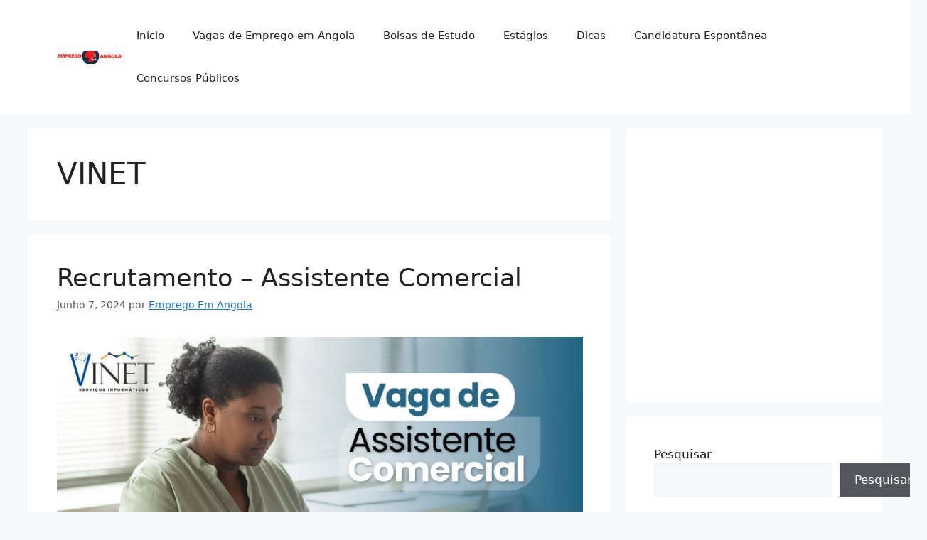

--- FILE ---
content_type: text/html; charset=UTF-8
request_url: https://empregoemangola.net/tag/vinet/
body_size: 11342
content:
<!DOCTYPE html><html lang="pt-AO"><head><script data-no-optimize="1">var litespeed_docref=sessionStorage.getItem("litespeed_docref");litespeed_docref&&(Object.defineProperty(document,"referrer",{get:function(){return litespeed_docref}}),sessionStorage.removeItem("litespeed_docref"));</script> <meta charset="UTF-8"><title>VINET &#8211; Emprego Em Angola 2025</title><meta name='robots' content='max-image-preview:large' /><meta name="viewport" content="width=device-width, initial-scale=1"><link rel="alternate" type="application/rss+xml" title="Emprego Em Angola 2025 &raquo; Feed" href="https://empregoemangola.net/feed/" /><link rel="alternate" type="application/rss+xml" title="Emprego Em Angola 2025 &raquo; Feed de comentários" href="https://empregoemangola.net/comments/feed/" /><link rel="alternate" type="application/rss+xml" title="Feed de etiquetas Emprego Em Angola 2025 &raquo; VINET" href="https://empregoemangola.net/tag/vinet/feed/" /><link data-optimized="2" rel="stylesheet" href="https://empregoemangola.net/wp-content/litespeed/css/c13866096a9890652009982eb5e44804.css?ver=41f76" /><link rel="https://api.w.org/" href="https://empregoemangola.net/wp-json/" /><link rel="alternate" title="JSON" type="application/json" href="https://empregoemangola.net/wp-json/wp/v2/tags/1657" /><link rel="EditURI" type="application/rsd+xml" title="RSD" href="https://empregoemangola.net/xmlrpc.php?rsd" /><meta name="generator" content="WordPress 6.9" /><link rel="icon" href="https://empregoemangola.net/wp-content/uploads/2024/01/cropped-Emprego-em-angola-1-32x32.jpg" sizes="32x32" /><link rel="icon" href="https://empregoemangola.net/wp-content/uploads/2024/01/cropped-Emprego-em-angola-1-192x192.jpg" sizes="192x192" /><link rel="apple-touch-icon" href="https://empregoemangola.net/wp-content/uploads/2024/01/cropped-Emprego-em-angola-1-180x180.jpg" /><meta name="msapplication-TileImage" content="https://empregoemangola.net/wp-content/uploads/2024/01/cropped-Emprego-em-angola-1-270x270.jpg" /></head><body class="archive tag tag-vinet tag-1657 wp-custom-logo wp-embed-responsive wp-theme-generatepress right-sidebar nav-float-right separate-containers header-aligned-left dropdown-hover" itemtype="https://schema.org/Blog" itemscope>
<a class="screen-reader-text skip-link" href="#content" title="Saltar para o conteúdo">Saltar para o conteúdo</a><header class="site-header has-inline-mobile-toggle" id="masthead" aria-label="Site"  itemtype="https://schema.org/WPHeader" itemscope><div class="inside-header grid-container"><div class="site-logo">
<a href="https://empregoemangola.net/" rel="home">
<img data-lazyloaded="1" src="[data-uri]"  class="header-image is-logo-image" alt="Emprego Em Angola 2025" data-src="https://empregoemangola.net/wp-content/uploads/2024/05/cropped-EMPREGO-EM-ANGOLA.png" width="446" height="89" />
</a></div><nav class="main-navigation mobile-menu-control-wrapper" id="mobile-menu-control-wrapper" aria-label="Mobile Toggle">
<button data-nav="site-navigation" class="menu-toggle" aria-controls="primary-menu" aria-expanded="false">
<span class="gp-icon icon-menu-bars"><svg viewBox="0 0 512 512" aria-hidden="true" xmlns="http://www.w3.org/2000/svg" width="1em" height="1em"><path d="M0 96c0-13.255 10.745-24 24-24h464c13.255 0 24 10.745 24 24s-10.745 24-24 24H24c-13.255 0-24-10.745-24-24zm0 160c0-13.255 10.745-24 24-24h464c13.255 0 24 10.745 24 24s-10.745 24-24 24H24c-13.255 0-24-10.745-24-24zm0 160c0-13.255 10.745-24 24-24h464c13.255 0 24 10.745 24 24s-10.745 24-24 24H24c-13.255 0-24-10.745-24-24z" /></svg><svg viewBox="0 0 512 512" aria-hidden="true" xmlns="http://www.w3.org/2000/svg" width="1em" height="1em"><path d="M71.029 71.029c9.373-9.372 24.569-9.372 33.942 0L256 222.059l151.029-151.03c9.373-9.372 24.569-9.372 33.942 0 9.372 9.373 9.372 24.569 0 33.942L289.941 256l151.03 151.029c9.372 9.373 9.372 24.569 0 33.942-9.373 9.372-24.569 9.372-33.942 0L256 289.941l-151.029 151.03c-9.373 9.372-24.569 9.372-33.942 0-9.372-9.373-9.372-24.569 0-33.942L222.059 256 71.029 104.971c-9.372-9.373-9.372-24.569 0-33.942z" /></svg></span><span class="screen-reader-text">Menu</span>		</button></nav><nav class="main-navigation sub-menu-right" id="site-navigation" aria-label="Primary"  itemtype="https://schema.org/SiteNavigationElement" itemscope><div class="inside-navigation grid-container">
<button class="menu-toggle" aria-controls="primary-menu" aria-expanded="false">
<span class="gp-icon icon-menu-bars"><svg viewBox="0 0 512 512" aria-hidden="true" xmlns="http://www.w3.org/2000/svg" width="1em" height="1em"><path d="M0 96c0-13.255 10.745-24 24-24h464c13.255 0 24 10.745 24 24s-10.745 24-24 24H24c-13.255 0-24-10.745-24-24zm0 160c0-13.255 10.745-24 24-24h464c13.255 0 24 10.745 24 24s-10.745 24-24 24H24c-13.255 0-24-10.745-24-24zm0 160c0-13.255 10.745-24 24-24h464c13.255 0 24 10.745 24 24s-10.745 24-24 24H24c-13.255 0-24-10.745-24-24z" /></svg><svg viewBox="0 0 512 512" aria-hidden="true" xmlns="http://www.w3.org/2000/svg" width="1em" height="1em"><path d="M71.029 71.029c9.373-9.372 24.569-9.372 33.942 0L256 222.059l151.029-151.03c9.373-9.372 24.569-9.372 33.942 0 9.372 9.373 9.372 24.569 0 33.942L289.941 256l151.03 151.029c9.372 9.373 9.372 24.569 0 33.942-9.373 9.372-24.569 9.372-33.942 0L256 289.941l-151.029 151.03c-9.373 9.372-24.569 9.372-33.942 0-9.372-9.373-9.372-24.569 0-33.942L222.059 256 71.029 104.971c-9.372-9.373-9.372-24.569 0-33.942z" /></svg></span><span class="mobile-menu">Menu</span>				</button><div id="primary-menu" class="main-nav"><ul id="menu-top-header-menu" class=" menu sf-menu"><li id="menu-item-32597" class="menu-item menu-item-type-custom menu-item-object-custom menu-item-home menu-item-32597"><a href="https://empregoemangola.net/">Início</a></li><li id="menu-item-32566" class="menu-item menu-item-type-taxonomy menu-item-object-category menu-item-32566"><a href="https://empregoemangola.net/category/vagas-de-emprego-em-angola/">Vagas de Emprego em Angola</a></li><li id="menu-item-32558" class="menu-item menu-item-type-taxonomy menu-item-object-category menu-item-32558"><a href="https://empregoemangola.net/category/bolsas-de-estudo/">Bolsas de Estudo</a></li><li id="menu-item-32586" class="menu-item menu-item-type-taxonomy menu-item-object-category menu-item-32586"><a href="https://empregoemangola.net/category/estagios/">Estágios</a></li><li id="menu-item-32565" class="menu-item menu-item-type-taxonomy menu-item-object-category menu-item-32565"><a href="https://empregoemangola.net/category/dicas-emprego-em-angola/">Dicas</a></li><li id="menu-item-32560" class="menu-item menu-item-type-taxonomy menu-item-object-category menu-item-32560"><a href="https://empregoemangola.net/category/candidatura-espontanea/">Candidatura Espontânea</a></li><li id="menu-item-32561" class="menu-item menu-item-type-taxonomy menu-item-object-category menu-item-32561"><a href="https://empregoemangola.net/category/concursos-publicos/">Concursos Públicos</a></li></ul></div></div></nav></div></header><div class="site grid-container container hfeed" id="page"><div class="site-content" id="content"><div class="content-area" id="primary"><main class="site-main" id="main"><header class="page-header" aria-label="Page"><h1 class="page-title">
VINET</h1></header><article id="post-37413" class="post-37413 post type-post status-publish format-standard has-post-thumbnail hentry category-vagas-de-emprego-em-angola category-vagas-de-emprego-em-luanda tag-vinet tag-vinet-servicos-informaticos" itemtype="https://schema.org/CreativeWork" itemscope><div class="inside-article"><header class="entry-header"><h2 class="entry-title" itemprop="headline"><a href="https://empregoemangola.net/assistente-comercial-5/" rel="bookmark">Recrutamento &#8211; Assistente Comercial</a></h2><div class="entry-meta">
<span class="posted-on"><time class="updated" datetime="2024-06-14T14:16:15+00:00" itemprop="dateModified">Junho 14, 2024</time><time class="entry-date published" datetime="2024-06-07T21:46:54+00:00" itemprop="datePublished">Junho 7, 2024</time></span> <span class="byline">por <span class="author vcard" itemprop="author" itemtype="https://schema.org/Person" itemscope><a class="url fn n" href="https://empregoemangola.net/author/empregoemangola_net_4dm1n/" title="Ver todos os artigos de Emprego Em Angola" rel="author" itemprop="url"><span class="author-name" itemprop="name">Emprego Em Angola</span></a></span></span></div></header><div class="post-image">
<a href="https://empregoemangola.net/assistente-comercial-5/">
<img data-lazyloaded="1" src="[data-uri]" width="1536" height="1536" data-src="https://empregoemangola.net/wp-content/uploads/2024/06/Assistente-Comercial.jpg" class="attachment-full size-full wp-post-image" alt="" itemprop="image" decoding="async" fetchpriority="high" data-srcset="https://empregoemangola.net/wp-content/uploads/2024/06/Assistente-Comercial.jpg 1536w, https://empregoemangola.net/wp-content/uploads/2024/06/Assistente-Comercial-300x300.jpg 300w, https://empregoemangola.net/wp-content/uploads/2024/06/Assistente-Comercial-1024x1024.jpg 1024w, https://empregoemangola.net/wp-content/uploads/2024/06/Assistente-Comercial-150x150.jpg 150w, https://empregoemangola.net/wp-content/uploads/2024/06/Assistente-Comercial-768x768.jpg 768w" data-sizes="(max-width: 1536px) 100vw, 1536px" />
</a></div><div class="entry-summary" itemprop="text"><p>Assistente Comercial VINET &#8211; SERVIÇOS INFORMÁTICOS Requisitos: Licenciatura em Gestão de Empresas, Marketing ou área relacionada; Experiência exigida de 3 anos; Relações com clientes / customer manager; Informática Pacote Office, com 3 anos de experiência; Experiência com a gestão de carteira de clientes ou desenvolvimento de negócios; Excelentes habilidades de comunicação e negociação. Responsabilidades: Elaborar &#8230; <a title="Recrutamento &#8211; Assistente Comercial" class="read-more" href="https://empregoemangola.net/assistente-comercial-5/" aria-label="Read more about Recrutamento &#8211; Assistente Comercial">Ler mais</a></p></div><footer class="entry-meta" aria-label="Entry meta">
<span class="cat-links"><span class="gp-icon icon-categories"><svg viewBox="0 0 512 512" aria-hidden="true" xmlns="http://www.w3.org/2000/svg" width="1em" height="1em"><path d="M0 112c0-26.51 21.49-48 48-48h110.014a48 48 0 0143.592 27.907l12.349 26.791A16 16 0 00228.486 128H464c26.51 0 48 21.49 48 48v224c0 26.51-21.49 48-48 48H48c-26.51 0-48-21.49-48-48V112z" /></svg></span><span class="screen-reader-text">Categorias </span><a href="https://empregoemangola.net/category/vagas-de-emprego-em-angola/" rel="category tag">Vagas de Emprego em Angola</a>, <a href="https://empregoemangola.net/category/vagas-de-emprego-em-luanda/" rel="category tag">Vagas de Emprego em Luanda</a></span> <span class="tags-links"><span class="gp-icon icon-tags"><svg viewBox="0 0 512 512" aria-hidden="true" xmlns="http://www.w3.org/2000/svg" width="1em" height="1em"><path d="M20 39.5c-8.836 0-16 7.163-16 16v176c0 4.243 1.686 8.313 4.687 11.314l224 224c6.248 6.248 16.378 6.248 22.626 0l176-176c6.244-6.244 6.25-16.364.013-22.615l-223.5-224A15.999 15.999 0 00196.5 39.5H20zm56 96c0-13.255 10.745-24 24-24s24 10.745 24 24-10.745 24-24 24-24-10.745-24-24z"/><path d="M259.515 43.015c4.686-4.687 12.284-4.687 16.97 0l228 228c4.686 4.686 4.686 12.284 0 16.97l-180 180c-4.686 4.687-12.284 4.687-16.97 0-4.686-4.686-4.686-12.284 0-16.97L479.029 279.5 259.515 59.985c-4.686-4.686-4.686-12.284 0-16.97z" /></svg></span><span class="screen-reader-text">Etiquetas </span><a href="https://empregoemangola.net/tag/vinet/" rel="tag">VINET</a>, <a href="https://empregoemangola.net/tag/vinet-servicos-informaticos/" rel="tag">VINET - SERVIÇOS INFORMÁTICOS</a></span></footer></div></article><article id="post-37408" class="post-37408 post type-post status-publish format-standard has-post-thumbnail hentry category-vagas-de-emprego-em-angola category-vagas-de-emprego-em-luanda tag-vinet" itemtype="https://schema.org/CreativeWork" itemscope><div class="inside-article"><header class="entry-header"><h2 class="entry-title" itemprop="headline"><a href="https://empregoemangola.net/recrutamento-assistente-de-recursos-humanos/" rel="bookmark">Recrutamento &#8211; Assistente Comercial</a></h2><div class="entry-meta">
<span class="posted-on"><time class="updated" datetime="2024-06-14T14:20:47+00:00" itemprop="dateModified">Junho 14, 2024</time><time class="entry-date published" datetime="2024-06-07T21:10:02+00:00" itemprop="datePublished">Junho 7, 2024</time></span> <span class="byline">por <span class="author vcard" itemprop="author" itemtype="https://schema.org/Person" itemscope><a class="url fn n" href="https://empregoemangola.net/author/empregoemangola_net_4dm1n/" title="Ver todos os artigos de Emprego Em Angola" rel="author" itemprop="url"><span class="author-name" itemprop="name">Emprego Em Angola</span></a></span></span></div></header><div class="post-image">
<a href="https://empregoemangola.net/recrutamento-assistente-de-recursos-humanos/">
<img data-lazyloaded="1" src="[data-uri]" width="1536" height="1536" data-src="https://empregoemangola.net/wp-content/uploads/2024/06/Assistente-de-Recursos-Humanos.jpg" class="attachment-full size-full wp-post-image" alt="" itemprop="image" decoding="async" data-srcset="https://empregoemangola.net/wp-content/uploads/2024/06/Assistente-de-Recursos-Humanos.jpg 1536w, https://empregoemangola.net/wp-content/uploads/2024/06/Assistente-de-Recursos-Humanos-300x300.jpg 300w, https://empregoemangola.net/wp-content/uploads/2024/06/Assistente-de-Recursos-Humanos-1024x1024.jpg 1024w, https://empregoemangola.net/wp-content/uploads/2024/06/Assistente-de-Recursos-Humanos-150x150.jpg 150w, https://empregoemangola.net/wp-content/uploads/2024/06/Assistente-de-Recursos-Humanos-768x768.jpg 768w" data-sizes="(max-width: 1536px) 100vw, 1536px" />
</a></div><div class="entry-summary" itemprop="text"><p>Assistente de Recursos Humanos VINET &#8211; SERVIÇOS INFORMÁTICOS Requisitos: Licenciatura em Recursos Humanos, Psicologia ou Administração de Empresas; Experiência profissional comprovada de 2 (dois) anos; Domínio do Primavera V10 módulo de RH; Domínio da Lei Geral de Trabalho; Experiência na área jurídica; Domínio sólido das ferramentas Microsoft Office (Word, Excel e Outlook). Responsabilidades: Processamento de &#8230; <a title="Recrutamento &#8211; Assistente Comercial" class="read-more" href="https://empregoemangola.net/recrutamento-assistente-de-recursos-humanos/" aria-label="Read more about Recrutamento &#8211; Assistente Comercial">Ler mais</a></p></div><footer class="entry-meta" aria-label="Entry meta">
<span class="cat-links"><span class="gp-icon icon-categories"><svg viewBox="0 0 512 512" aria-hidden="true" xmlns="http://www.w3.org/2000/svg" width="1em" height="1em"><path d="M0 112c0-26.51 21.49-48 48-48h110.014a48 48 0 0143.592 27.907l12.349 26.791A16 16 0 00228.486 128H464c26.51 0 48 21.49 48 48v224c0 26.51-21.49 48-48 48H48c-26.51 0-48-21.49-48-48V112z" /></svg></span><span class="screen-reader-text">Categorias </span><a href="https://empregoemangola.net/category/vagas-de-emprego-em-angola/" rel="category tag">Vagas de Emprego em Angola</a>, <a href="https://empregoemangola.net/category/vagas-de-emprego-em-luanda/" rel="category tag">Vagas de Emprego em Luanda</a></span> <span class="tags-links"><span class="gp-icon icon-tags"><svg viewBox="0 0 512 512" aria-hidden="true" xmlns="http://www.w3.org/2000/svg" width="1em" height="1em"><path d="M20 39.5c-8.836 0-16 7.163-16 16v176c0 4.243 1.686 8.313 4.687 11.314l224 224c6.248 6.248 16.378 6.248 22.626 0l176-176c6.244-6.244 6.25-16.364.013-22.615l-223.5-224A15.999 15.999 0 00196.5 39.5H20zm56 96c0-13.255 10.745-24 24-24s24 10.745 24 24-10.745 24-24 24-24-10.745-24-24z"/><path d="M259.515 43.015c4.686-4.687 12.284-4.687 16.97 0l228 228c4.686 4.686 4.686 12.284 0 16.97l-180 180c-4.686 4.687-12.284 4.687-16.97 0-4.686-4.686-4.686-12.284 0-16.97L479.029 279.5 259.515 59.985c-4.686-4.686-4.686-12.284 0-16.97z" /></svg></span><span class="screen-reader-text">Etiquetas </span><a href="https://empregoemangola.net/tag/vinet/" rel="tag">VINET</a></span></footer></div></article></main></div><div class="widget-area sidebar is-right-sidebar" id="right-sidebar"><div class="inside-right-sidebar"><aside id="block-14" class="widget inner-padding widget_block"><script type="litespeed/javascript" data-src="https://pagead2.googlesyndication.com/pagead/js/adsbygoogle.js?client=ca-pub-9239522580708449"
     crossorigin="anonymous"></script> 
<ins class="adsbygoogle"
style="display:inline-block;width:300px;height:300px"
data-ad-client="ca-pub-9239522580708449"
data-ad-slot="8661700836"></ins> <script type="litespeed/javascript">(adsbygoogle=window.adsbygoogle||[]).push({})</script></aside><aside id="block-2" class="widget inner-padding widget_block widget_search"><form role="search" method="get" action="https://empregoemangola.net/" class="wp-block-search__button-outside wp-block-search__text-button wp-block-search"    ><label class="wp-block-search__label" for="wp-block-search__input-1" >Pesquisar</label><div class="wp-block-search__inside-wrapper" ><input class="wp-block-search__input" id="wp-block-search__input-1" placeholder="" value="" type="search" name="s" required /><button aria-label="Pesquisar" class="wp-block-search__button wp-element-button" type="submit" >Pesquisar</button></div></form></aside><aside id="block-3" class="widget inner-padding widget_block"><div class="wp-block-group"><div class="wp-block-group__inner-container is-layout-flow wp-block-group-is-layout-flow"><h2 class="wp-block-heading">Recent Posts</h2><ul class="wp-block-latest-posts__list wp-block-latest-posts"><li><a class="wp-block-latest-posts__post-title" href="https://empregoemangola.net/recrutamento-tecnicoa-de-recursos-humanos-2/">RECRUTAMENTO &#8211; Técnico(a) de Recursos Humanos</a></li><li><a class="wp-block-latest-posts__post-title" href="https://empregoemangola.net/2-vagas-de-secretaria-executiva/">Anúncio de Recrutamento: 2 Vagas de Secretária Executiva</a></li><li><a class="wp-block-latest-posts__post-title" href="https://empregoemangola.net/vaga-aberta-tecnicoa-financeiroa/">Vaga Aberta | Técnico(a) Financeiro(a)</a></li><li><a class="wp-block-latest-posts__post-title" href="https://empregoemangola.net/gestores-comerciais-jetour-automoveis/">RECRUTAMENTO – GESTORES COMERCIAIS | JETOUR AUTOMÓVEIS</a></li><li><a class="wp-block-latest-posts__post-title" href="https://empregoemangola.net/a-hoteltur-esta-a-recrutar-gerente-de-agencia-de-viagens/">A HotelTur Está a Recrutar Gerente de Agência de Viagens</a></li></ul></div></div></aside><aside id="block-16" class="widget inner-padding widget_block"><script type="litespeed/javascript" data-src="https://pagead2.googlesyndication.com/pagead/js/adsbygoogle.js?client=ca-pub-9239522580708449"
     crossorigin="anonymous"></script> <ins class="adsbygoogle"
style="display:block"
data-ad-format="autorelaxed"
data-ad-client="ca-pub-9239522580708449"
data-ad-slot="4460745682"></ins> <script type="litespeed/javascript">(adsbygoogle=window.adsbygoogle||[]).push({})</script></aside><aside id="block-6" class="widget inner-padding widget_block"><div class="wp-block-group"><div class="wp-block-group__inner-container is-layout-flow wp-block-group-is-layout-flow"><h2 class="wp-block-heading">Categories</h2><ul class="wp-block-categories-list wp-block-categories"><li class="cat-item cat-item-2"><a href="https://empregoemangola.net/category/bolsas-de-estudo/">Bolsas de Estudo</a></li><li class="cat-item cat-item-3"><a href="https://empregoemangola.net/category/candidatura-espontanea/">Candidatura Espontânea</a></li><li class="cat-item cat-item-4"><a href="https://empregoemangola.net/category/concursos-publicos/">Concursos Públicos</a></li><li class="cat-item cat-item-5"><a href="https://empregoemangola.net/category/curiosidades/">Curiosidades</a></li><li class="cat-item cat-item-6"><a href="https://empregoemangola.net/category/cursos/">Cursos</a></li><li class="cat-item cat-item-8"><a href="https://empregoemangola.net/category/dicas-emprego-em-angola/">Dicas</a></li><li class="cat-item cat-item-29"><a href="https://empregoemangola.net/category/estagios/">Estágios</a></li><li class="cat-item cat-item-30"><a href="https://empregoemangola.net/category/noticias/">Notícias</a></li><li class="cat-item cat-item-1"><a href="https://empregoemangola.net/category/uncategorized/">Uncategorized</a></li><li class="cat-item cat-item-9"><a href="https://empregoemangola.net/category/vagas-de-emprego-em-angola/">Vagas de Emprego em Angola</a></li><li class="cat-item cat-item-10"><a href="https://empregoemangola.net/category/vagas-de-emprego-em-benguela/">Vagas de Emprego em Benguela</a></li><li class="cat-item cat-item-11"><a href="https://empregoemangola.net/category/vagas-de-emprego-em-cabinda/">Vagas de Emprego em Cabinda</a></li><li class="cat-item cat-item-16"><a href="https://empregoemangola.net/category/vagas-de-emprego-em-luanda/">Vagas de Emprego em Luanda</a></li><li class="cat-item cat-item-17"><a href="https://empregoemangola.net/category/vagas-de-emprego-em-malanje/">Vagas de Emprego em Malanje</a></li><li class="cat-item cat-item-20"><a href="https://empregoemangola.net/category/vagas-de-emprego-na-huila/">Vagas de Emprego na Huíla</a></li><li class="cat-item cat-item-21"><a href="https://empregoemangola.net/category/vagas-de-emprego-na-lunda-norte/">Vagas de Emprego na Lunda Norte</a></li><li class="cat-item cat-item-22"><a href="https://empregoemangola.net/category/vagas-de-emprego-na-lunda-sul/">Vagas de Emprego na Lunda Sul</a></li><li class="cat-item cat-item-23"><a href="https://empregoemangola.net/category/vagas-de-emprego-no-bengo/">Vagas de Emprego no Bengo</a></li><li class="cat-item cat-item-24"><a href="https://empregoemangola.net/category/vagas-de-emprego-no-bie/">Vagas de Emprego no Bié</a></li><li class="cat-item cat-item-12"><a href="https://empregoemangola.net/category/vagas-de-emprego-no-cuando-cubango/">Vagas de Emprego no Cuando Cubango</a></li><li class="cat-item cat-item-13"><a href="https://empregoemangola.net/category/vagas-de-emprego-no-cuanza-norte/">Vagas de Emprego no Cuanza Norte</a></li><li class="cat-item cat-item-14"><a href="https://empregoemangola.net/category/vagas-de-emprego-no-cuanza-sul/">Vagas de Emprego no Cuanza Sul</a></li><li class="cat-item cat-item-15"><a href="https://empregoemangola.net/category/vagas-de-emprego-no-cunene/">Vagas de Emprego no Cunene</a></li><li class="cat-item cat-item-25"><a href="https://empregoemangola.net/category/vagas-de-emprego-no-huambo/">Vagas de Emprego no Huambo</a></li><li class="cat-item cat-item-18"><a href="https://empregoemangola.net/category/vagas-de-emprego-no-moxico/">Vagas de Emprego no Moxico</a></li><li class="cat-item cat-item-19"><a href="https://empregoemangola.net/category/vagas-de-emprego-no-namibe/">Vagas de Emprego no Namibe</a></li><li class="cat-item cat-item-1562"><a href="https://empregoemangola.net/category/vagas-de-emprego-no-sector-minerio/">Vagas de Emprego no Sector Minério</a></li><li class="cat-item cat-item-33"><a href="https://empregoemangola.net/category/vagas-de-emprego-no-sector-petrolifero/">Vagas de Emprego no Sector Petrolífero</a></li><li class="cat-item cat-item-26"><a href="https://empregoemangola.net/category/vagas-de-emprego-no-uige/">Vagas de Emprego no Uíge</a></li><li class="cat-item cat-item-27"><a href="https://empregoemangola.net/category/vagas-de-emprego-no-zaire/">Vagas de Emprego no Zaire</a></li><li class="cat-item cat-item-28"><a href="https://empregoemangola.net/category/vagas-de-emprego-para-expatriados/">Vagas de Emprego Para Expatriados</a></li></ul></div></div></aside></div></div></div></div><div class="site-footer"><footer class="site-info" aria-label="Site"  itemtype="https://schema.org/WPFooter" itemscope><div class="inside-site-info grid-container"><div class="copyright-bar">
<span class="copyright">&copy; 2026 Emprego Em Angola 2025</span> &bull; Built with <a href="https://generatepress.com" itemprop="url">GeneratePress</a></div></div></footer></div> <script type="speculationrules">{"prefetch":[{"source":"document","where":{"and":[{"href_matches":"/*"},{"not":{"href_matches":["/wp-*.php","/wp-admin/*","/wp-content/uploads/*","/wp-content/*","/wp-content/plugins/*","/wp-content/themes/generatepress/*","/*\\?(.+)"]}},{"not":{"selector_matches":"a[rel~=\"nofollow\"]"}},{"not":{"selector_matches":".no-prefetch, .no-prefetch a"}}]},"eagerness":"conservative"}]}</script> <script data-no-optimize="1">window.lazyLoadOptions=Object.assign({},{threshold:300},window.lazyLoadOptions||{});!function(t,e){"object"==typeof exports&&"undefined"!=typeof module?module.exports=e():"function"==typeof define&&define.amd?define(e):(t="undefined"!=typeof globalThis?globalThis:t||self).LazyLoad=e()}(this,function(){"use strict";function e(){return(e=Object.assign||function(t){for(var e=1;e<arguments.length;e++){var n,a=arguments[e];for(n in a)Object.prototype.hasOwnProperty.call(a,n)&&(t[n]=a[n])}return t}).apply(this,arguments)}function o(t){return e({},at,t)}function l(t,e){return t.getAttribute(gt+e)}function c(t){return l(t,vt)}function s(t,e){return function(t,e,n){e=gt+e;null!==n?t.setAttribute(e,n):t.removeAttribute(e)}(t,vt,e)}function i(t){return s(t,null),0}function r(t){return null===c(t)}function u(t){return c(t)===_t}function d(t,e,n,a){t&&(void 0===a?void 0===n?t(e):t(e,n):t(e,n,a))}function f(t,e){et?t.classList.add(e):t.className+=(t.className?" ":"")+e}function _(t,e){et?t.classList.remove(e):t.className=t.className.replace(new RegExp("(^|\\s+)"+e+"(\\s+|$)")," ").replace(/^\s+/,"").replace(/\s+$/,"")}function g(t){return t.llTempImage}function v(t,e){!e||(e=e._observer)&&e.unobserve(t)}function b(t,e){t&&(t.loadingCount+=e)}function p(t,e){t&&(t.toLoadCount=e)}function n(t){for(var e,n=[],a=0;e=t.children[a];a+=1)"SOURCE"===e.tagName&&n.push(e);return n}function h(t,e){(t=t.parentNode)&&"PICTURE"===t.tagName&&n(t).forEach(e)}function a(t,e){n(t).forEach(e)}function m(t){return!!t[lt]}function E(t){return t[lt]}function I(t){return delete t[lt]}function y(e,t){var n;m(e)||(n={},t.forEach(function(t){n[t]=e.getAttribute(t)}),e[lt]=n)}function L(a,t){var o;m(a)&&(o=E(a),t.forEach(function(t){var e,n;e=a,(t=o[n=t])?e.setAttribute(n,t):e.removeAttribute(n)}))}function k(t,e,n){f(t,e.class_loading),s(t,st),n&&(b(n,1),d(e.callback_loading,t,n))}function A(t,e,n){n&&t.setAttribute(e,n)}function O(t,e){A(t,rt,l(t,e.data_sizes)),A(t,it,l(t,e.data_srcset)),A(t,ot,l(t,e.data_src))}function w(t,e,n){var a=l(t,e.data_bg_multi),o=l(t,e.data_bg_multi_hidpi);(a=nt&&o?o:a)&&(t.style.backgroundImage=a,n=n,f(t=t,(e=e).class_applied),s(t,dt),n&&(e.unobserve_completed&&v(t,e),d(e.callback_applied,t,n)))}function x(t,e){!e||0<e.loadingCount||0<e.toLoadCount||d(t.callback_finish,e)}function M(t,e,n){t.addEventListener(e,n),t.llEvLisnrs[e]=n}function N(t){return!!t.llEvLisnrs}function z(t){if(N(t)){var e,n,a=t.llEvLisnrs;for(e in a){var o=a[e];n=e,o=o,t.removeEventListener(n,o)}delete t.llEvLisnrs}}function C(t,e,n){var a;delete t.llTempImage,b(n,-1),(a=n)&&--a.toLoadCount,_(t,e.class_loading),e.unobserve_completed&&v(t,n)}function R(i,r,c){var l=g(i)||i;N(l)||function(t,e,n){N(t)||(t.llEvLisnrs={});var a="VIDEO"===t.tagName?"loadeddata":"load";M(t,a,e),M(t,"error",n)}(l,function(t){var e,n,a,o;n=r,a=c,o=u(e=i),C(e,n,a),f(e,n.class_loaded),s(e,ut),d(n.callback_loaded,e,a),o||x(n,a),z(l)},function(t){var e,n,a,o;n=r,a=c,o=u(e=i),C(e,n,a),f(e,n.class_error),s(e,ft),d(n.callback_error,e,a),o||x(n,a),z(l)})}function T(t,e,n){var a,o,i,r,c;t.llTempImage=document.createElement("IMG"),R(t,e,n),m(c=t)||(c[lt]={backgroundImage:c.style.backgroundImage}),i=n,r=l(a=t,(o=e).data_bg),c=l(a,o.data_bg_hidpi),(r=nt&&c?c:r)&&(a.style.backgroundImage='url("'.concat(r,'")'),g(a).setAttribute(ot,r),k(a,o,i)),w(t,e,n)}function G(t,e,n){var a;R(t,e,n),a=e,e=n,(t=Et[(n=t).tagName])&&(t(n,a),k(n,a,e))}function D(t,e,n){var a;a=t,(-1<It.indexOf(a.tagName)?G:T)(t,e,n)}function S(t,e,n){var a;t.setAttribute("loading","lazy"),R(t,e,n),a=e,(e=Et[(n=t).tagName])&&e(n,a),s(t,_t)}function V(t){t.removeAttribute(ot),t.removeAttribute(it),t.removeAttribute(rt)}function j(t){h(t,function(t){L(t,mt)}),L(t,mt)}function F(t){var e;(e=yt[t.tagName])?e(t):m(e=t)&&(t=E(e),e.style.backgroundImage=t.backgroundImage)}function P(t,e){var n;F(t),n=e,r(e=t)||u(e)||(_(e,n.class_entered),_(e,n.class_exited),_(e,n.class_applied),_(e,n.class_loading),_(e,n.class_loaded),_(e,n.class_error)),i(t),I(t)}function U(t,e,n,a){var o;n.cancel_on_exit&&(c(t)!==st||"IMG"===t.tagName&&(z(t),h(o=t,function(t){V(t)}),V(o),j(t),_(t,n.class_loading),b(a,-1),i(t),d(n.callback_cancel,t,e,a)))}function $(t,e,n,a){var o,i,r=(i=t,0<=bt.indexOf(c(i)));s(t,"entered"),f(t,n.class_entered),_(t,n.class_exited),o=t,i=a,n.unobserve_entered&&v(o,i),d(n.callback_enter,t,e,a),r||D(t,n,a)}function q(t){return t.use_native&&"loading"in HTMLImageElement.prototype}function H(t,o,i){t.forEach(function(t){return(a=t).isIntersecting||0<a.intersectionRatio?$(t.target,t,o,i):(e=t.target,n=t,a=o,t=i,void(r(e)||(f(e,a.class_exited),U(e,n,a,t),d(a.callback_exit,e,n,t))));var e,n,a})}function B(e,n){var t;tt&&!q(e)&&(n._observer=new IntersectionObserver(function(t){H(t,e,n)},{root:(t=e).container===document?null:t.container,rootMargin:t.thresholds||t.threshold+"px"}))}function J(t){return Array.prototype.slice.call(t)}function K(t){return t.container.querySelectorAll(t.elements_selector)}function Q(t){return c(t)===ft}function W(t,e){return e=t||K(e),J(e).filter(r)}function X(e,t){var n;(n=K(e),J(n).filter(Q)).forEach(function(t){_(t,e.class_error),i(t)}),t.update()}function t(t,e){var n,a,t=o(t);this._settings=t,this.loadingCount=0,B(t,this),n=t,a=this,Y&&window.addEventListener("online",function(){X(n,a)}),this.update(e)}var Y="undefined"!=typeof window,Z=Y&&!("onscroll"in window)||"undefined"!=typeof navigator&&/(gle|ing|ro)bot|crawl|spider/i.test(navigator.userAgent),tt=Y&&"IntersectionObserver"in window,et=Y&&"classList"in document.createElement("p"),nt=Y&&1<window.devicePixelRatio,at={elements_selector:".lazy",container:Z||Y?document:null,threshold:300,thresholds:null,data_src:"src",data_srcset:"srcset",data_sizes:"sizes",data_bg:"bg",data_bg_hidpi:"bg-hidpi",data_bg_multi:"bg-multi",data_bg_multi_hidpi:"bg-multi-hidpi",data_poster:"poster",class_applied:"applied",class_loading:"litespeed-loading",class_loaded:"litespeed-loaded",class_error:"error",class_entered:"entered",class_exited:"exited",unobserve_completed:!0,unobserve_entered:!1,cancel_on_exit:!0,callback_enter:null,callback_exit:null,callback_applied:null,callback_loading:null,callback_loaded:null,callback_error:null,callback_finish:null,callback_cancel:null,use_native:!1},ot="src",it="srcset",rt="sizes",ct="poster",lt="llOriginalAttrs",st="loading",ut="loaded",dt="applied",ft="error",_t="native",gt="data-",vt="ll-status",bt=[st,ut,dt,ft],pt=[ot],ht=[ot,ct],mt=[ot,it,rt],Et={IMG:function(t,e){h(t,function(t){y(t,mt),O(t,e)}),y(t,mt),O(t,e)},IFRAME:function(t,e){y(t,pt),A(t,ot,l(t,e.data_src))},VIDEO:function(t,e){a(t,function(t){y(t,pt),A(t,ot,l(t,e.data_src))}),y(t,ht),A(t,ct,l(t,e.data_poster)),A(t,ot,l(t,e.data_src)),t.load()}},It=["IMG","IFRAME","VIDEO"],yt={IMG:j,IFRAME:function(t){L(t,pt)},VIDEO:function(t){a(t,function(t){L(t,pt)}),L(t,ht),t.load()}},Lt=["IMG","IFRAME","VIDEO"];return t.prototype={update:function(t){var e,n,a,o=this._settings,i=W(t,o);{if(p(this,i.length),!Z&&tt)return q(o)?(e=o,n=this,i.forEach(function(t){-1!==Lt.indexOf(t.tagName)&&S(t,e,n)}),void p(n,0)):(t=this._observer,o=i,t.disconnect(),a=t,void o.forEach(function(t){a.observe(t)}));this.loadAll(i)}},destroy:function(){this._observer&&this._observer.disconnect(),K(this._settings).forEach(function(t){I(t)}),delete this._observer,delete this._settings,delete this.loadingCount,delete this.toLoadCount},loadAll:function(t){var e=this,n=this._settings;W(t,n).forEach(function(t){v(t,e),D(t,n,e)})},restoreAll:function(){var e=this._settings;K(e).forEach(function(t){P(t,e)})}},t.load=function(t,e){e=o(e);D(t,e)},t.resetStatus=function(t){i(t)},t}),function(t,e){"use strict";function n(){e.body.classList.add("litespeed_lazyloaded")}function a(){console.log("[LiteSpeed] Start Lazy Load"),o=new LazyLoad(Object.assign({},t.lazyLoadOptions||{},{elements_selector:"[data-lazyloaded]",callback_finish:n})),i=function(){o.update()},t.MutationObserver&&new MutationObserver(i).observe(e.documentElement,{childList:!0,subtree:!0,attributes:!0})}var o,i;t.addEventListener?t.addEventListener("load",a,!1):t.attachEvent("onload",a)}(window,document);</script><script data-no-optimize="1">window.litespeed_ui_events=window.litespeed_ui_events||["mouseover","click","keydown","wheel","touchmove","touchstart"];var urlCreator=window.URL||window.webkitURL;function litespeed_load_delayed_js_force(){console.log("[LiteSpeed] Start Load JS Delayed"),litespeed_ui_events.forEach(e=>{window.removeEventListener(e,litespeed_load_delayed_js_force,{passive:!0})}),document.querySelectorAll("iframe[data-litespeed-src]").forEach(e=>{e.setAttribute("src",e.getAttribute("data-litespeed-src"))}),"loading"==document.readyState?window.addEventListener("DOMContentLoaded",litespeed_load_delayed_js):litespeed_load_delayed_js()}litespeed_ui_events.forEach(e=>{window.addEventListener(e,litespeed_load_delayed_js_force,{passive:!0})});async function litespeed_load_delayed_js(){let t=[];for(var d in document.querySelectorAll('script[type="litespeed/javascript"]').forEach(e=>{t.push(e)}),t)await new Promise(e=>litespeed_load_one(t[d],e));document.dispatchEvent(new Event("DOMContentLiteSpeedLoaded")),window.dispatchEvent(new Event("DOMContentLiteSpeedLoaded"))}function litespeed_load_one(t,e){console.log("[LiteSpeed] Load ",t);var d=document.createElement("script");d.addEventListener("load",e),d.addEventListener("error",e),t.getAttributeNames().forEach(e=>{"type"!=e&&d.setAttribute("data-src"==e?"src":e,t.getAttribute(e))});let a=!(d.type="text/javascript");!d.src&&t.textContent&&(d.src=litespeed_inline2src(t.textContent),a=!0),t.after(d),t.remove(),a&&e()}function litespeed_inline2src(t){try{var d=urlCreator.createObjectURL(new Blob([t.replace(/^(?:<!--)?(.*?)(?:-->)?$/gm,"$1")],{type:"text/javascript"}))}catch(e){d="data:text/javascript;base64,"+btoa(t.replace(/^(?:<!--)?(.*?)(?:-->)?$/gm,"$1"))}return d}</script><script data-no-optimize="1">var litespeed_vary=document.cookie.replace(/(?:(?:^|.*;\s*)_lscache_vary\s*\=\s*([^;]*).*$)|^.*$/,"");litespeed_vary||fetch("/wp-content/plugins/litespeed-cache/guest.vary.php",{method:"POST",cache:"no-cache",redirect:"follow"}).then(e=>e.json()).then(e=>{console.log(e),e.hasOwnProperty("reload")&&"yes"==e.reload&&(sessionStorage.setItem("litespeed_docref",document.referrer),window.location.reload(!0))});</script><script data-optimized="1" type="litespeed/javascript" data-src="https://empregoemangola.net/wp-content/litespeed/js/2c36133620423ab9e6e95bc2d9f9be06.js?ver=41f76"></script></body></html>
<!-- Page optimized by LiteSpeed Cache @2026-01-25 14:49:18 -->

<!-- Page cached by LiteSpeed Cache 7.6.2 on 2026-01-25 14:49:18 -->
<!-- Guest Mode -->
<!-- QUIC.cloud UCSS in queue -->